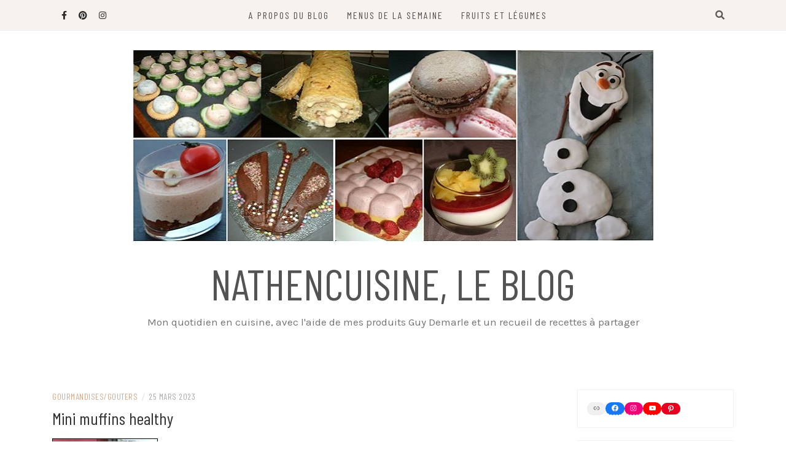

--- FILE ---
content_type: text/html; charset=UTF-8
request_url: https://nath-en-cuisine.percheron.fr/2023/03/25/mini-muffins-healthy/
body_size: 18223
content:
<!DOCTYPE html>
<html lang="fr-FR">
<head>
    <meta charset="UTF-8"/>
	<meta http-equiv="X-UA-Compatible" content="IE=edge"/>
	<meta name="viewport" content="width=device-width, initial-scale=1"/>
	<link rel="profile" href="http://gmpg.org/xfn/11" />
    <title>Mini muffins healthy &#8211; Nathencuisine, le Blog</title>
<meta name='robots' content='max-image-preview:large' />
<link rel='dns-prefetch' href='//fonts.googleapis.com' />
<link rel="alternate" type="application/rss+xml" title="Nathencuisine, le Blog &raquo; Flux" href="https://nath-en-cuisine.percheron.fr/feed/" />
<link rel="alternate" type="application/rss+xml" title="Nathencuisine, le Blog &raquo; Flux des commentaires" href="https://nath-en-cuisine.percheron.fr/comments/feed/" />
<link rel="alternate" type="application/rss+xml" title="Nathencuisine, le Blog &raquo; Mini muffins healthy Flux des commentaires" href="https://nath-en-cuisine.percheron.fr/2023/03/25/mini-muffins-healthy/feed/" />
<script type="text/javascript">
/* <![CDATA[ */
window._wpemojiSettings = {"baseUrl":"https:\/\/s.w.org\/images\/core\/emoji\/14.0.0\/72x72\/","ext":".png","svgUrl":"https:\/\/s.w.org\/images\/core\/emoji\/14.0.0\/svg\/","svgExt":".svg","source":{"concatemoji":"https:\/\/nath-en-cuisine.percheron.fr\/wp-includes\/js\/wp-emoji-release.min.js?ver=6.4.7"}};
/*! This file is auto-generated */
!function(i,n){var o,s,e;function c(e){try{var t={supportTests:e,timestamp:(new Date).valueOf()};sessionStorage.setItem(o,JSON.stringify(t))}catch(e){}}function p(e,t,n){e.clearRect(0,0,e.canvas.width,e.canvas.height),e.fillText(t,0,0);var t=new Uint32Array(e.getImageData(0,0,e.canvas.width,e.canvas.height).data),r=(e.clearRect(0,0,e.canvas.width,e.canvas.height),e.fillText(n,0,0),new Uint32Array(e.getImageData(0,0,e.canvas.width,e.canvas.height).data));return t.every(function(e,t){return e===r[t]})}function u(e,t,n){switch(t){case"flag":return n(e,"\ud83c\udff3\ufe0f\u200d\u26a7\ufe0f","\ud83c\udff3\ufe0f\u200b\u26a7\ufe0f")?!1:!n(e,"\ud83c\uddfa\ud83c\uddf3","\ud83c\uddfa\u200b\ud83c\uddf3")&&!n(e,"\ud83c\udff4\udb40\udc67\udb40\udc62\udb40\udc65\udb40\udc6e\udb40\udc67\udb40\udc7f","\ud83c\udff4\u200b\udb40\udc67\u200b\udb40\udc62\u200b\udb40\udc65\u200b\udb40\udc6e\u200b\udb40\udc67\u200b\udb40\udc7f");case"emoji":return!n(e,"\ud83e\udef1\ud83c\udffb\u200d\ud83e\udef2\ud83c\udfff","\ud83e\udef1\ud83c\udffb\u200b\ud83e\udef2\ud83c\udfff")}return!1}function f(e,t,n){var r="undefined"!=typeof WorkerGlobalScope&&self instanceof WorkerGlobalScope?new OffscreenCanvas(300,150):i.createElement("canvas"),a=r.getContext("2d",{willReadFrequently:!0}),o=(a.textBaseline="top",a.font="600 32px Arial",{});return e.forEach(function(e){o[e]=t(a,e,n)}),o}function t(e){var t=i.createElement("script");t.src=e,t.defer=!0,i.head.appendChild(t)}"undefined"!=typeof Promise&&(o="wpEmojiSettingsSupports",s=["flag","emoji"],n.supports={everything:!0,everythingExceptFlag:!0},e=new Promise(function(e){i.addEventListener("DOMContentLoaded",e,{once:!0})}),new Promise(function(t){var n=function(){try{var e=JSON.parse(sessionStorage.getItem(o));if("object"==typeof e&&"number"==typeof e.timestamp&&(new Date).valueOf()<e.timestamp+604800&&"object"==typeof e.supportTests)return e.supportTests}catch(e){}return null}();if(!n){if("undefined"!=typeof Worker&&"undefined"!=typeof OffscreenCanvas&&"undefined"!=typeof URL&&URL.createObjectURL&&"undefined"!=typeof Blob)try{var e="postMessage("+f.toString()+"("+[JSON.stringify(s),u.toString(),p.toString()].join(",")+"));",r=new Blob([e],{type:"text/javascript"}),a=new Worker(URL.createObjectURL(r),{name:"wpTestEmojiSupports"});return void(a.onmessage=function(e){c(n=e.data),a.terminate(),t(n)})}catch(e){}c(n=f(s,u,p))}t(n)}).then(function(e){for(var t in e)n.supports[t]=e[t],n.supports.everything=n.supports.everything&&n.supports[t],"flag"!==t&&(n.supports.everythingExceptFlag=n.supports.everythingExceptFlag&&n.supports[t]);n.supports.everythingExceptFlag=n.supports.everythingExceptFlag&&!n.supports.flag,n.DOMReady=!1,n.readyCallback=function(){n.DOMReady=!0}}).then(function(){return e}).then(function(){var e;n.supports.everything||(n.readyCallback(),(e=n.source||{}).concatemoji?t(e.concatemoji):e.wpemoji&&e.twemoji&&(t(e.twemoji),t(e.wpemoji)))}))}((window,document),window._wpemojiSettings);
/* ]]> */
</script>
<style id='wp-emoji-styles-inline-css' type='text/css'>

	img.wp-smiley, img.emoji {
		display: inline !important;
		border: none !important;
		box-shadow: none !important;
		height: 1em !important;
		width: 1em !important;
		margin: 0 0.07em !important;
		vertical-align: -0.1em !important;
		background: none !important;
		padding: 0 !important;
	}
</style>
<link rel='stylesheet' id='wp-block-library-css' href='https://nath-en-cuisine.percheron.fr/wp-includes/css/dist/block-library/style.min.css?ver=6.4.7' type='text/css' media='all' />
<style id='classic-theme-styles-inline-css' type='text/css'>
/*! This file is auto-generated */
.wp-block-button__link{color:#fff;background-color:#32373c;border-radius:9999px;box-shadow:none;text-decoration:none;padding:calc(.667em + 2px) calc(1.333em + 2px);font-size:1.125em}.wp-block-file__button{background:#32373c;color:#fff;text-decoration:none}
</style>
<style id='global-styles-inline-css' type='text/css'>
body{--wp--preset--color--black: #000000;--wp--preset--color--cyan-bluish-gray: #abb8c3;--wp--preset--color--white: #ffffff;--wp--preset--color--pale-pink: #f78da7;--wp--preset--color--vivid-red: #cf2e2e;--wp--preset--color--luminous-vivid-orange: #ff6900;--wp--preset--color--luminous-vivid-amber: #fcb900;--wp--preset--color--light-green-cyan: #7bdcb5;--wp--preset--color--vivid-green-cyan: #00d084;--wp--preset--color--pale-cyan-blue: #8ed1fc;--wp--preset--color--vivid-cyan-blue: #0693e3;--wp--preset--color--vivid-purple: #9b51e0;--wp--preset--gradient--vivid-cyan-blue-to-vivid-purple: linear-gradient(135deg,rgba(6,147,227,1) 0%,rgb(155,81,224) 100%);--wp--preset--gradient--light-green-cyan-to-vivid-green-cyan: linear-gradient(135deg,rgb(122,220,180) 0%,rgb(0,208,130) 100%);--wp--preset--gradient--luminous-vivid-amber-to-luminous-vivid-orange: linear-gradient(135deg,rgba(252,185,0,1) 0%,rgba(255,105,0,1) 100%);--wp--preset--gradient--luminous-vivid-orange-to-vivid-red: linear-gradient(135deg,rgba(255,105,0,1) 0%,rgb(207,46,46) 100%);--wp--preset--gradient--very-light-gray-to-cyan-bluish-gray: linear-gradient(135deg,rgb(238,238,238) 0%,rgb(169,184,195) 100%);--wp--preset--gradient--cool-to-warm-spectrum: linear-gradient(135deg,rgb(74,234,220) 0%,rgb(151,120,209) 20%,rgb(207,42,186) 40%,rgb(238,44,130) 60%,rgb(251,105,98) 80%,rgb(254,248,76) 100%);--wp--preset--gradient--blush-light-purple: linear-gradient(135deg,rgb(255,206,236) 0%,rgb(152,150,240) 100%);--wp--preset--gradient--blush-bordeaux: linear-gradient(135deg,rgb(254,205,165) 0%,rgb(254,45,45) 50%,rgb(107,0,62) 100%);--wp--preset--gradient--luminous-dusk: linear-gradient(135deg,rgb(255,203,112) 0%,rgb(199,81,192) 50%,rgb(65,88,208) 100%);--wp--preset--gradient--pale-ocean: linear-gradient(135deg,rgb(255,245,203) 0%,rgb(182,227,212) 50%,rgb(51,167,181) 100%);--wp--preset--gradient--electric-grass: linear-gradient(135deg,rgb(202,248,128) 0%,rgb(113,206,126) 100%);--wp--preset--gradient--midnight: linear-gradient(135deg,rgb(2,3,129) 0%,rgb(40,116,252) 100%);--wp--preset--font-size--small: 13px;--wp--preset--font-size--medium: 20px;--wp--preset--font-size--large: 36px;--wp--preset--font-size--x-large: 42px;--wp--preset--spacing--20: 0.44rem;--wp--preset--spacing--30: 0.67rem;--wp--preset--spacing--40: 1rem;--wp--preset--spacing--50: 1.5rem;--wp--preset--spacing--60: 2.25rem;--wp--preset--spacing--70: 3.38rem;--wp--preset--spacing--80: 5.06rem;--wp--preset--shadow--natural: 6px 6px 9px rgba(0, 0, 0, 0.2);--wp--preset--shadow--deep: 12px 12px 50px rgba(0, 0, 0, 0.4);--wp--preset--shadow--sharp: 6px 6px 0px rgba(0, 0, 0, 0.2);--wp--preset--shadow--outlined: 6px 6px 0px -3px rgba(255, 255, 255, 1), 6px 6px rgba(0, 0, 0, 1);--wp--preset--shadow--crisp: 6px 6px 0px rgba(0, 0, 0, 1);}:where(.is-layout-flex){gap: 0.5em;}:where(.is-layout-grid){gap: 0.5em;}body .is-layout-flow > .alignleft{float: left;margin-inline-start: 0;margin-inline-end: 2em;}body .is-layout-flow > .alignright{float: right;margin-inline-start: 2em;margin-inline-end: 0;}body .is-layout-flow > .aligncenter{margin-left: auto !important;margin-right: auto !important;}body .is-layout-constrained > .alignleft{float: left;margin-inline-start: 0;margin-inline-end: 2em;}body .is-layout-constrained > .alignright{float: right;margin-inline-start: 2em;margin-inline-end: 0;}body .is-layout-constrained > .aligncenter{margin-left: auto !important;margin-right: auto !important;}body .is-layout-constrained > :where(:not(.alignleft):not(.alignright):not(.alignfull)){max-width: var(--wp--style--global--content-size);margin-left: auto !important;margin-right: auto !important;}body .is-layout-constrained > .alignwide{max-width: var(--wp--style--global--wide-size);}body .is-layout-flex{display: flex;}body .is-layout-flex{flex-wrap: wrap;align-items: center;}body .is-layout-flex > *{margin: 0;}body .is-layout-grid{display: grid;}body .is-layout-grid > *{margin: 0;}:where(.wp-block-columns.is-layout-flex){gap: 2em;}:where(.wp-block-columns.is-layout-grid){gap: 2em;}:where(.wp-block-post-template.is-layout-flex){gap: 1.25em;}:where(.wp-block-post-template.is-layout-grid){gap: 1.25em;}.has-black-color{color: var(--wp--preset--color--black) !important;}.has-cyan-bluish-gray-color{color: var(--wp--preset--color--cyan-bluish-gray) !important;}.has-white-color{color: var(--wp--preset--color--white) !important;}.has-pale-pink-color{color: var(--wp--preset--color--pale-pink) !important;}.has-vivid-red-color{color: var(--wp--preset--color--vivid-red) !important;}.has-luminous-vivid-orange-color{color: var(--wp--preset--color--luminous-vivid-orange) !important;}.has-luminous-vivid-amber-color{color: var(--wp--preset--color--luminous-vivid-amber) !important;}.has-light-green-cyan-color{color: var(--wp--preset--color--light-green-cyan) !important;}.has-vivid-green-cyan-color{color: var(--wp--preset--color--vivid-green-cyan) !important;}.has-pale-cyan-blue-color{color: var(--wp--preset--color--pale-cyan-blue) !important;}.has-vivid-cyan-blue-color{color: var(--wp--preset--color--vivid-cyan-blue) !important;}.has-vivid-purple-color{color: var(--wp--preset--color--vivid-purple) !important;}.has-black-background-color{background-color: var(--wp--preset--color--black) !important;}.has-cyan-bluish-gray-background-color{background-color: var(--wp--preset--color--cyan-bluish-gray) !important;}.has-white-background-color{background-color: var(--wp--preset--color--white) !important;}.has-pale-pink-background-color{background-color: var(--wp--preset--color--pale-pink) !important;}.has-vivid-red-background-color{background-color: var(--wp--preset--color--vivid-red) !important;}.has-luminous-vivid-orange-background-color{background-color: var(--wp--preset--color--luminous-vivid-orange) !important;}.has-luminous-vivid-amber-background-color{background-color: var(--wp--preset--color--luminous-vivid-amber) !important;}.has-light-green-cyan-background-color{background-color: var(--wp--preset--color--light-green-cyan) !important;}.has-vivid-green-cyan-background-color{background-color: var(--wp--preset--color--vivid-green-cyan) !important;}.has-pale-cyan-blue-background-color{background-color: var(--wp--preset--color--pale-cyan-blue) !important;}.has-vivid-cyan-blue-background-color{background-color: var(--wp--preset--color--vivid-cyan-blue) !important;}.has-vivid-purple-background-color{background-color: var(--wp--preset--color--vivid-purple) !important;}.has-black-border-color{border-color: var(--wp--preset--color--black) !important;}.has-cyan-bluish-gray-border-color{border-color: var(--wp--preset--color--cyan-bluish-gray) !important;}.has-white-border-color{border-color: var(--wp--preset--color--white) !important;}.has-pale-pink-border-color{border-color: var(--wp--preset--color--pale-pink) !important;}.has-vivid-red-border-color{border-color: var(--wp--preset--color--vivid-red) !important;}.has-luminous-vivid-orange-border-color{border-color: var(--wp--preset--color--luminous-vivid-orange) !important;}.has-luminous-vivid-amber-border-color{border-color: var(--wp--preset--color--luminous-vivid-amber) !important;}.has-light-green-cyan-border-color{border-color: var(--wp--preset--color--light-green-cyan) !important;}.has-vivid-green-cyan-border-color{border-color: var(--wp--preset--color--vivid-green-cyan) !important;}.has-pale-cyan-blue-border-color{border-color: var(--wp--preset--color--pale-cyan-blue) !important;}.has-vivid-cyan-blue-border-color{border-color: var(--wp--preset--color--vivid-cyan-blue) !important;}.has-vivid-purple-border-color{border-color: var(--wp--preset--color--vivid-purple) !important;}.has-vivid-cyan-blue-to-vivid-purple-gradient-background{background: var(--wp--preset--gradient--vivid-cyan-blue-to-vivid-purple) !important;}.has-light-green-cyan-to-vivid-green-cyan-gradient-background{background: var(--wp--preset--gradient--light-green-cyan-to-vivid-green-cyan) !important;}.has-luminous-vivid-amber-to-luminous-vivid-orange-gradient-background{background: var(--wp--preset--gradient--luminous-vivid-amber-to-luminous-vivid-orange) !important;}.has-luminous-vivid-orange-to-vivid-red-gradient-background{background: var(--wp--preset--gradient--luminous-vivid-orange-to-vivid-red) !important;}.has-very-light-gray-to-cyan-bluish-gray-gradient-background{background: var(--wp--preset--gradient--very-light-gray-to-cyan-bluish-gray) !important;}.has-cool-to-warm-spectrum-gradient-background{background: var(--wp--preset--gradient--cool-to-warm-spectrum) !important;}.has-blush-light-purple-gradient-background{background: var(--wp--preset--gradient--blush-light-purple) !important;}.has-blush-bordeaux-gradient-background{background: var(--wp--preset--gradient--blush-bordeaux) !important;}.has-luminous-dusk-gradient-background{background: var(--wp--preset--gradient--luminous-dusk) !important;}.has-pale-ocean-gradient-background{background: var(--wp--preset--gradient--pale-ocean) !important;}.has-electric-grass-gradient-background{background: var(--wp--preset--gradient--electric-grass) !important;}.has-midnight-gradient-background{background: var(--wp--preset--gradient--midnight) !important;}.has-small-font-size{font-size: var(--wp--preset--font-size--small) !important;}.has-medium-font-size{font-size: var(--wp--preset--font-size--medium) !important;}.has-large-font-size{font-size: var(--wp--preset--font-size--large) !important;}.has-x-large-font-size{font-size: var(--wp--preset--font-size--x-large) !important;}
.wp-block-navigation a:where(:not(.wp-element-button)){color: inherit;}
:where(.wp-block-post-template.is-layout-flex){gap: 1.25em;}:where(.wp-block-post-template.is-layout-grid){gap: 1.25em;}
:where(.wp-block-columns.is-layout-flex){gap: 2em;}:where(.wp-block-columns.is-layout-grid){gap: 2em;}
.wp-block-pullquote{font-size: 1.5em;line-height: 1.6;}
</style>
<link rel='stylesheet' id='SFSImainCss-css' href='https://nath-en-cuisine.percheron.fr/wp-content/plugins/ultimate-social-media-icons/css/sfsi-style.css?ver=2.8.8' type='text/css' media='all' />
<link rel='stylesheet' id='bootstrap-css' href='https://nath-en-cuisine.percheron.fr/wp-content/themes/patricia-lite/libs/bootstrap/css/bootstrap.min.css?ver=4.4.1' type='text/css' media='all' />
<link rel='stylesheet' id='font-awesome-css' href='https://nath-en-cuisine.percheron.fr/wp-content/themes/patricia-lite/libs/font-awesome/css/all.min.css?ver=5.15.1' type='text/css' media='all' />
<link rel='stylesheet' id='chosen-css' href='https://nath-en-cuisine.percheron.fr/wp-content/themes/patricia-lite/libs/chosen/chosen.min.css?ver=1.6.2' type='text/css' media='all' />
<link rel='stylesheet' id='owl-carousel-css' href='https://nath-en-cuisine.percheron.fr/wp-content/themes/patricia-lite/libs/owl/owl.carousel.min.css?ver=2.3.4' type='text/css' media='all' />
<link rel='stylesheet' id='patricia-style-css' href='https://nath-en-cuisine.percheron.fr/wp-content/themes/patricia-lite/style.css?ver=1.2.3' type='text/css' media='all' />
<link rel='stylesheet' id='patricia-googlefonts-css' href='//fonts.googleapis.com/css?family=Barlow+Condensed%3A400%2C700%7CKarla%3A400%2C700&#038;subset=latin%2Clatin-ext' type='text/css' media='all' />
<script type="text/javascript" src="https://nath-en-cuisine.percheron.fr/wp-includes/js/jquery/jquery.min.js?ver=3.7.1" id="jquery-core-js"></script>
<script type="text/javascript" src="https://nath-en-cuisine.percheron.fr/wp-includes/js/jquery/jquery-migrate.min.js?ver=3.4.1" id="jquery-migrate-js"></script>
<link rel="https://api.w.org/" href="https://nath-en-cuisine.percheron.fr/wp-json/" /><link rel="alternate" type="application/json" href="https://nath-en-cuisine.percheron.fr/wp-json/wp/v2/posts/2532" /><link rel="EditURI" type="application/rsd+xml" title="RSD" href="https://nath-en-cuisine.percheron.fr/xmlrpc.php?rsd" />
<meta name="generator" content="WordPress 6.4.7" />
<link rel="canonical" href="https://nath-en-cuisine.percheron.fr/2023/03/25/mini-muffins-healthy/" />
<link rel='shortlink' href='https://nath-en-cuisine.percheron.fr/?p=2532' />
<link rel="alternate" type="application/json+oembed" href="https://nath-en-cuisine.percheron.fr/wp-json/oembed/1.0/embed?url=https%3A%2F%2Fnath-en-cuisine.percheron.fr%2F2023%2F03%2F25%2Fmini-muffins-healthy%2F" />
<link rel="alternate" type="text/xml+oembed" href="https://nath-en-cuisine.percheron.fr/wp-json/oembed/1.0/embed?url=https%3A%2F%2Fnath-en-cuisine.percheron.fr%2F2023%2F03%2F25%2Fmini-muffins-healthy%2F&#038;format=xml" />
        <style type="text/css" id="pf-main-css">
            
				@media screen {
					.printfriendly {
						z-index: 1000; position: relative
					}
					.printfriendly a, .printfriendly a:link, .printfriendly a:visited, .printfriendly a:hover, .printfriendly a:active {
						font-weight: 600;
						cursor: pointer;
						text-decoration: none;
						border: none;
						-webkit-box-shadow: none;
						-moz-box-shadow: none;
						box-shadow: none;
						outline:none;
						font-size: 14px !important;
						color: #3AAA11 !important;
					}
					.printfriendly.pf-alignleft {
						float: left;
					}
					.printfriendly.pf-alignright {
						float: right;
					}
					.printfriendly.pf-aligncenter {
						justify-content: center;
						display: flex; align-items: center;
					}
				}
				
				.pf-button-img {
					border: none;
					-webkit-box-shadow: none; 
					-moz-box-shadow: none; 
					box-shadow: none; 
					padding: 0; 
					margin: 0;
					display: inline; 
					vertical-align: middle;
				}
			  
				img.pf-button-img + .pf-button-text {
					margin-left: 6px;
				}

				@media print {
					.printfriendly {
						display: none;
					}
				}
				        </style>

            
        <style type="text/css" id="pf-excerpt-styles">
          .pf-button.pf-button-excerpt {
              display: none;
           }
        </style>

            <meta property="og:image:secure_url" content="https://nath-en-cuisine.percheron.fr/wp-content/uploads/2023/03/20230322_162358_thumb.jpg" data-id="sfsi"><meta property="twitter:card" content="summary_large_image" data-id="sfsi"><meta property="twitter:image" content="https://nath-en-cuisine.percheron.fr/wp-content/uploads/2023/03/20230322_162358_thumb.jpg" data-id="sfsi"><meta property="og:image:type" content="" data-id="sfsi" /><meta property="og:image:width" content="172" data-id="sfsi" /><meta property="og:image:height" content="228" data-id="sfsi" /><meta property="og:url" content="https://nath-en-cuisine.percheron.fr/2023/03/25/mini-muffins-healthy/" data-id="sfsi" /><meta property="og:description" content="

Envie d’un goûter sans culpabilité mais quand même en vous faisant plaisir et en satisfaisant votre gourmandise ? 

C’est pour ça que j’ai “créer” cette recette ! Partie d’une recette classique j’ai commencé par changé 1 puis 2 puis par réinventer complètement la rcette avec des ingrédients Indice Glycémique bas qui caleront votre fringale et ne génèreront pas de pic de glycémie. La purée d’oléagineux remplacent le beurre. Elle contient de la matière grasse, certes mais du “bon gras” ! Les oléagineux ont de nombreux bienfaits nutritionnels (contient minéraux, protéines végétales, et fibres), sont très digestes et sans sucres ajoutés.

Coté farine, optez pour une farine IGBas également, à savoir orge, pois chiche (en version sans gluten) ou farine la moins raffinée possible (le TXXX le plus élevé). La farine complète ou intégrale absorbera plus d’humidité, il faudra donc ajouter du yaourt ou compléter avec un peu d’huile d’olive. Si vous optez pour de l’orge ou pois chiche, elle est assez fluide donc la recette est adaptée. 

&nbsp;&nbsp;&nbsp;
Ingrédients pour 10 mini muffins :

 	50g de purée d’amande
 	25g de poudre d’amande
 	2 oeufs
 	10g de sirop d’agave
 	60g de yaourt de brebis ou de skyr
 	75g de farine d’orge mondé
 	3g de levure chimique (ou de bicarbonate de soude)
 	60g de myrtilles surgelées
 	20g de myrtilles confites gourmandises “coeur de myrtilles”
 	ou 60g de pépites de chocolat selon la version que vous choisissez

Matériel :

(Cliquez sur le lien pour le découvrir et/ou le commander en inscrivant mon nom, Nathalie Percheron,&nbsp; comme conseillère, ou contactez moi : nathencuisine@percheron.fr)



Coeur de myrtilles


Ohra - 20 mini muffins




Plaque Alu perforée

poche à douille




Préparation :

Préchauffez votre four à 180°C (th. 6) et placez votre moule Mini-Muffins OHRA® sur la plaque en aluminium perforée.

Dans un cul-de-poule, mélangez la purée, la poudre d’amande et le sirop d’agave.

Ajoutez les œufs puis le yaourt.

Incorporez la farine et la levure tamisées.

Ajoutez les myrtilles surgelées (ou les pépites de chocolat). Versez l’appareil dans la poche à douilles sans douille et garnissez-en les empreintes aux 3/4.

Répartissez les myrtilles confites Gourmandises par-dessus et faites cuire 20 minutes à 170°C (th. 6) sans chaleur tournante.

Laissez refroidir avec de démouler (pour ne pas vous bruler) et dégustez froid.

Bon appétit !







" data-id="sfsi" /><meta property="og:title" content="Mini muffins healthy" data-id="sfsi" /><link rel="pingback" href="https://nath-en-cuisine.percheron.fr/xmlrpc.php"><link rel="icon" href="https://nath-en-cuisine.percheron.fr/wp-content/uploads/2022/01/cropped-Photo-de-profil-Page-2-32x32.jpg" sizes="32x32" />
<link rel="icon" href="https://nath-en-cuisine.percheron.fr/wp-content/uploads/2022/01/cropped-Photo-de-profil-Page-2-192x192.jpg" sizes="192x192" />
<link rel="apple-touch-icon" href="https://nath-en-cuisine.percheron.fr/wp-content/uploads/2022/01/cropped-Photo-de-profil-Page-2-180x180.jpg" />
<meta name="msapplication-TileImage" content="https://nath-en-cuisine.percheron.fr/wp-content/uploads/2022/01/cropped-Photo-de-profil-Page-2-270x270.jpg" />
</head>

<body class="post-template-default single single-post postid-2532 single-format-standard wp-custom-logo sfsi_actvite_theme_thin">
	    <div id="page-wrapper">
		<a class="skip-link screen-reader-text" href="#content">Skip to content</a>

		
	<div class="topbar">
		<div class="container">
		  
						  <div class="d-none d-sm-block">
			    <div class="social header-left">
  <ul>
	<li><a href="https://www.facebook.com/NathaliePercheron.ConseillereGuyDemarle.Gironde33" target="_blank"><i class="fab fa-facebook-f" aria-hidden="true"></i></a></li>	<li>	<li>	<li><a href="https://pin.it/2JLgLKJ" target="_blank"><i class="fab fa-pinterest" aria-hidden="true"></i></a></li>	<li><a href="https://www.instagram.com/nathencuisine_guydemarle_33/" target="_blank"><i class="fab fa-instagram" aria-hidden="true"></i></a></li>	<li><a href="https://www.youtube.com/channel/UCQFsUyGwYoKae20sx6h9sUQ" target="_blank"><i class="fab fa-youtube-play" aria-hidden="true"></i></a></li>  </ul>
</div><!-- social-icon -->
			  </div>
						  
			<div class="d-none d-sm-block col-md-1 col-sm-1 float-right">
				  <div class="header-search-wrapper">
	<button class="toggle-search pull-right menu-toggle" aria-controls="main-navigation" aria-expanded="false">
		<span class="fa fa-search"></span>
		<span class="fa fa-times"></span>
	</button>
  </div>
  <div class="patricia-header-search">
	<div class="patricia-header-search-wrap search-top-bar">
		
<form role="search" method="get" class="search-form" action="https://nath-en-cuisine.percheron.fr/">
  <div class="input-group stylish-input-group">
	<label class="label-search">
		<span class="screen-reader-text">Search for:</span>
		<input class="form-control search-field" type="text" placeholder="Search and hit enter..." value="" name="s" />
	</label>
	
	<span class="input-group-prepend">
		<button type="submit" class="search-button" value="Search"><i class="fa fa-search"></i></button>
	</span>
	<span class="input-group-append">
		<button class="patricia-search-close"><i class="fa fa-times"></i></button>
	</span>
	
  </div>
</form>	</div>
  </div>

			</div>
			  
			<div class="col-md-9">
				<nav id="nav-wrapper" class="main-navigation" aria-label="Main Menu">
					
										  <button class="nav-toggle" data-toggle-target=".main-menu-modal" data-toggle-body-class="showing-main-menu-modal" aria-expanded="false" data-set-focus=".close-main-nav-toggle">
						<div class="bars">
							<div class="bar"></div>
							<div class="bar"></div>
							<div class="bar"></div>
						</div>
						<span class="dashicons" aria-hidden="true"></span>
					  </button><!-- /nav-toggle -->
					
					
					<div class="primary-menu-list main-menu-modal cover-modal" data-modal-target-string=".main-menu-modal">
						<button class="close close-main-nav-toggle" data-toggle-target=".main-menu-modal" data-toggle-body-class="showing-main-menu-modal" aria-expanded="false" data-set-focus=".main-menu-modal"></button>

						<div class="mobile-menu" aria-label="Mobile">
							<ul id="menu-menu" class="primary-menu vtmenu nav-menu"><li id="menu-item-2009" class="menu-item menu-item-type-post_type menu-item-object-page menu-item-2009"><a href="https://nath-en-cuisine.percheron.fr/about/">A propos du blog</a></li>
<li id="menu-item-2008" class="menu-item menu-item-type-post_type menu-item-object-page menu-item-2008"><a href="https://nath-en-cuisine.percheron.fr/menus-de-la-semaine/">Menus de la semaine</a></li>
<li id="menu-item-2942" class="menu-item menu-item-type-post_type menu-item-object-page menu-item-2942"><a href="https://nath-en-cuisine.percheron.fr/fruits-et-legumes/">Fruits et Légumes</a></li>
</ul>						</div>
					</div>
					
				</nav><!-- #navigation -->
			</div>
			
						  <div class="d-block d-sm-none">
			    <div class="social header-left">
  <ul>
	<li><a href="https://www.facebook.com/NathaliePercheron.ConseillereGuyDemarle.Gironde33" target="_blank"><i class="fab fa-facebook-f" aria-hidden="true"></i></a></li>	<li>	<li>	<li><a href="https://pin.it/2JLgLKJ" target="_blank"><i class="fab fa-pinterest" aria-hidden="true"></i></a></li>	<li><a href="https://www.instagram.com/nathencuisine_guydemarle_33/" target="_blank"><i class="fab fa-instagram" aria-hidden="true"></i></a></li>	<li><a href="https://www.youtube.com/channel/UCQFsUyGwYoKae20sx6h9sUQ" target="_blank"><i class="fab fa-youtube-play" aria-hidden="true"></i></a></li>  </ul>
</div><!-- social-icon -->
			  </div>
						  
			<div class="d-block d-sm-none col-md-1 float-right">
				  <div class="header-search-wrapper">
	<button class="toggle-search pull-right menu-toggle" aria-controls="main-navigation" aria-expanded="false">
		<span class="fa fa-search"></span>
		<span class="fa fa-times"></span>
	</button>
  </div>
  <div class="patricia-header-search">
	<div class="patricia-header-search-wrap search-top-bar">
		
<form role="search" method="get" class="search-form" action="https://nath-en-cuisine.percheron.fr/">
  <div class="input-group stylish-input-group">
	<label class="label-search">
		<span class="screen-reader-text">Search for:</span>
		<input class="form-control search-field" type="text" placeholder="Search and hit enter..." value="" name="s" />
	</label>
	
	<span class="input-group-prepend">
		<button type="submit" class="search-button" value="Search"><i class="fa fa-search"></i></button>
	</span>
	<span class="input-group-append">
		<button class="patricia-search-close"><i class="fa fa-times"></i></button>
	</span>
	
  </div>
</form>	</div>
  </div>

			</div>
			  
		</div><!-- container -->
	</div><!-- topbar -->


	<header id="masthead" class="site-header" >
		<div class="container">
			<div class="site-branding">
	
			  <a href="https://nath-en-cuisine.percheron.fr/" class="custom-logo-link" rel="home"><img width="851" height="315" src="https://nath-en-cuisine.percheron.fr/wp-content/uploads/2022/01/cropped-12107920_646393845503395_7129970220377097989_n-4.jpg" class="custom-logo" alt="Nathencuisine, le Blog" decoding="async" fetchpriority="high" srcset="https://nath-en-cuisine.percheron.fr/wp-content/uploads/2022/01/cropped-12107920_646393845503395_7129970220377097989_n-4.jpg 851w, https://nath-en-cuisine.percheron.fr/wp-content/uploads/2022/01/cropped-12107920_646393845503395_7129970220377097989_n-4-300x111.jpg 300w, https://nath-en-cuisine.percheron.fr/wp-content/uploads/2022/01/cropped-12107920_646393845503395_7129970220377097989_n-4-768x284.jpg 768w" sizes="(max-width: 851px) 100vw, 851px" /></a>					<p class="site-title">
						<a href="https://nath-en-cuisine.percheron.fr/" rel="home">Nathencuisine, le Blog</a>
					</p>
									<h2 class="site-description">Mon quotidien en cuisine, avec l&#039;aide de mes produits Guy Demarle et un recueil de recettes à partager</h2>
										
			</div><!-- .site-branding -->
				
		</div><!-- container -->
			
					
	</header><!-- #masthead -->

			
		<div id="content" class="container">
		  <div class="row">
<div id="primary" class="col-md-9 col-sm-9 content-area">
	
			
		<article id="post-2532" class="post-2532 post type-post status-publish format-standard has-post-thumbnail hentry category-gourmandises-gouters tag-chocolat tag-ig-bas tag-muffins tag-ohra">

			<div class="post-inner">
								
				<div class="entry-content">

					<div class="post-meta">
	<div class="post-meta-container">
		<span class="patricia-categories"><a href="https://nath-en-cuisine.percheron.fr/category/gourmandises-gouters/">Gourmandises/Gouters</a></span>
		<span class="separator">/</span>
		<span class="posted-on"><time class="entry-date published updated" datetime="25 mars 2023">25 mars 2023</time></span>	</div>
</div>						
					<h1 class="post-title">Mini muffins healthy</h1>
						
											<div class="patricia-thumbnail">
							<img width="172" height="228" src="https://nath-en-cuisine.percheron.fr/wp-content/uploads/2023/03/20230322_162358_thumb.jpg" class="attachment-patricia_lite_blog_post size-patricia_lite_blog_post wp-post-image" alt="" decoding="async" />						</div>
					
					<div class="entry-summary">
						<div class="pf-content"><p><a href="http://nath-en-cuisine.percheron.fr/wp-content/uploads/2023/03/20230322_162358.jpg" target="_blank" rel="noopener"><img decoding="async" title="20230322_162358" style="border-left-width: 0px; border-right-width: 0px; background-image: none; border-bottom-width: 0px; float: left; padding-top: 0px; padding-left: 0px; margin: 0px 36px 0px 0px; display: inline; padding-right: 0px; border-top-width: 0px" border="0" alt="20230322_162358" src="http://nath-en-cuisine.percheron.fr/wp-content/uploads/2023/03/20230322_162358_thumb.jpg" width="172" align="left" height="228"></a><a href="http://nath-en-cuisine.percheron.fr/wp-content/uploads/2023/03/20230322_162417.jpg" target="_blank" rel="noopener"><img decoding="async" title="20230322_162417" style="border-left-width: 0px; border-right-width: 0px; background-image: none; border-bottom-width: 0px; float: left; padding-top: 0px; padding-left: 0px; margin: 0px 10px 0px 0px; display: inline; padding-right: 0px; border-top-width: 0px" border="0" alt="20230322_162417" src="http://nath-en-cuisine.percheron.fr/wp-content/uploads/2023/03/20230322_162417_thumb.jpg" width="172" align="left" height="228"></a></p>
<p><em><font color="#c0504d" size="3">Envie d’un goûter sans culpabilité mais quand même en vous faisant plaisir et en satisfaisant votre gourmandise ? </font></em></p>
<p><em><font color="#c0504d" size="3">C’est pour ça que j’ai “créer” cette recette ! Partie d’une recette classique j’ai commencé par changé 1 puis 2 puis par réinventer complètement la rcette avec des ingrédients Indice Glycémique bas qui caleront votre fringale et ne génèreront pas de pic de glycémie. La purée d’oléagineux remplacent le beurre. Elle contient de la matière grasse, certes mais du “bon gras” ! Les oléagineux ont de nombreux bienfaits nutritionnels (contient minéraux, protéines végétales, et fibres), sont très digestes et sans sucres ajoutés.</font></em></p>
<p><em><font color="#c0504d">Coté farine, optez pour une farine IGBas également, à savoir orge, pois chiche (en version sans gluten) ou farine la moins raffinée possible (le TXXX le plus élevé). La farine complète ou intégrale absorbera plus d’humidité, il faudra donc ajouter du yaourt ou compléter avec un peu d’huile d’olive. Si vous optez pour de l’orge ou pois chiche, elle est assez fluide donc la recette est adaptée. </font></em></p>
<p>&nbsp;&nbsp;&nbsp;<br />
<u>Ingrédients pour 10 mini muffins :</u></p>
<ul>
<li>50g de purée d’amande</li>
<li>25g de poudre d’amande</li>
<li>2 oeufs</li>
<li>10g de sirop d’agave</li>
<li>60g de yaourt de brebis ou de skyr</li>
<li>75g de farine d’orge mondé</li>
<li>3g de levure chimique (ou de bicarbonate de soude)</li>
<li>60g de myrtilles surgelées</li>
<li>20g de myrtilles confites gourmandises “coeur de myrtilles”</li>
<li>ou 60g de pépites de chocolat selon la version que vous choisissez</li>
</ul>
<p><u>Matériel :</u></p>
<p><em>(Cliquez sur le lien pour le découvrir et/ou le commander en inscrivant mon nom, Nathalie Percheron,&nbsp; comme conseillère, ou contactez moi : <a href="mailto:nathencuisine@percheron.fr)">nathencuisine@percheron.fr)</a></em></p>
<table cellspacing="0" cellpadding="0" width="400" border="1">
<tbody>
<tr>
<td valign="top" width="200"><a href="https://boutique.guydemarle.com/epicerie/3498-coeurs-de-myrtille-extra-200gr.html" target="_blank" rel="noopener">Coeur de myrtilles</a></p>
<p><img loading="lazy" decoding="async" src="https://boutique.guydemarle.com/9739-thickbox_default/coeurs-de-myrtille-extra-200gr.jpg" width="169" height="169"></td>
<td valign="top" width="200"><a href="https://boutique.guydemarle.com/moules-ohra/4149-moule-mini-muffins.html" target="_blank" rel="noopener">Ohra &#8211; 20 mini muffins</a></p>
<p><img loading="lazy" decoding="async" src="https://boutique.guydemarle.com/11027-thickbox_default/moule-mini-muffins.jpg" width="159" height="159"></td>
</tr>
<tr>
<td valign="top" width="200"><a href="http://nath-en-cuisine.percheron.fr/wp-content/uploads/2023/03/image-1.png" target="_blank" rel="noopener"></a><a href="https://boutique.guydemarle.com/plaques-patisserie-et-cuisson/665-plaque-aluminium-perforee-40-x-30-cm-guy-demarle.html" target="_blank" rel="noopener">Plaque Alu perforée</a><br />
<img loading="lazy" decoding="async" title="image" style="border-left-width: 0px; border-right-width: 0px; background-image: none; border-bottom-width: 0px; float: none; padding-top: 0px; padding-left: 0px; margin: 0px auto; display: block; padding-right: 0px; border-top-width: 0px" border="0" alt="image" src="http://nath-en-cuisine.percheron.fr/wp-content/uploads/2023/03/image_thumb-1.png" width="223" height="140"></td>
<td valign="top" width="200"><a href="https://boutique.guydemarle.com/ustensiles-de-cuisine/647-poche-a-douilles-guy-demarle.html" target="_blank" rel="noopener">poche à douille</a><br />
<img loading="lazy" decoding="async" src="https://boutique.guydemarle.com/2174-thickbox_default/poche-a-douilles-guy-demarle.jpg" width="150" height="150"></td>
</tr>
</tbody>
</table>
<p><u>Préparation :</u></p>
<p>Préchauffez votre four à 180°C (th. 6) et placez votre moule Mini-Muffins OHRA® sur la plaque en aluminium perforée.</p>
<p>Dans un cul-de-poule, mélangez la purée, la poudre d’amande et le sirop d’agave.</p>
<p>Ajoutez les œufs puis le yaourt.</p>
<p>Incorporez la farine et la levure tamisées.</p>
<p>Ajoutez les myrtilles surgelées (ou les pépites de chocolat). Versez l’appareil dans la poche à douilles sans douille et garnissez-en les empreintes aux 3/4.</p>
<p>Répartissez les myrtilles confites Gourmandises par-dessus et faites cuire 20 minutes à 170°C (th. 6) sans chaleur tournante.</p>
<p>Laissez refroidir avec de démouler (pour ne pas vous bruler) et dégustez froid.</p>
<p>Bon appétit !</p>
<p><a href="http://nath-en-cuisine.percheron.fr/wp-content/uploads/2023/03/20230322_154542.jpg" target="_blank" rel="noopener"><img loading="lazy" decoding="async" title="20230322_154542" style="border-left-width: 0px; border-right-width: 0px; background-image: none; border-bottom-width: 0px; float: left; padding-top: 0px; padding-left: 0px; margin: 0px 2px 0px 0px; display: inline; padding-right: 0px; border-top-width: 0px" border="0" alt="20230322_154542" src="http://nath-en-cuisine.percheron.fr/wp-content/uploads/2023/03/20230322_154542_thumb.jpg" width="170" align="left" height="226"></a></p>
<p><a href="http://nath-en-cuisine.percheron.fr/wp-content/uploads/2023/03/20230322_155225.jpg" target="_blank" rel="noopener"><img loading="lazy" decoding="async" title="20230322_155225" style="border-left-width: 0px; border-right-width: 0px; background-image: none; border-bottom-width: 0px; float: left; padding-top: 0px; padding-left: 0px; margin: 0px 2px 0px 0px; display: inline; padding-right: 0px; border-top-width: 0px" border="0" alt="20230322_155225" src="http://nath-en-cuisine.percheron.fr/wp-content/uploads/2023/03/20230322_155225_thumb.jpg" width="169" align="left" height="226"></a></p>
<p><a href="http://nath-en-cuisine.percheron.fr/wp-content/uploads/2023/03/20230322_162059.jpg" target="_blank" rel="noopener"><img loading="lazy" decoding="async" title="20230322_162059" style="border-left-width: 0px; border-right-width: 0px; background-image: none; border-bottom-width: 0px; float: left; padding-top: 0px; padding-left: 0px; margin: 0px 2px 0px 0px; display: inline; padding-right: 0px; border-top-width: 0px" border="0" alt="20230322_162059" src="http://nath-en-cuisine.percheron.fr/wp-content/uploads/2023/03/20230322_162059_thumb.jpg" width="170" align="left" height="226"></a></p>
<p><a href="http://nath-en-cuisine.percheron.fr/wp-content/uploads/2023/03/20230322_162324.jpg" target="_blank" rel="noopener"><img loading="lazy" decoding="async" title="20230322_162324" style="border-left-width: 0px; border-right-width: 0px; background-image: none; border-bottom-width: 0px; float: left; padding-top: 0px; padding-left: 0px; margin: 0px; display: inline; padding-right: 0px; border-top-width: 0px" border="0" alt="20230322_162324" src="http://nath-en-cuisine.percheron.fr/wp-content/uploads/2023/03/20230322_162324_thumb.jpg" width="169" align="left" height="226"></a></p>
<div class="printfriendly pf-button pf-button-content pf-alignleft"><a href="#" rel="nofollow" onClick="window.print(); return false;" title="Printer Friendly, PDF & Email"><img decoding="async" class="pf-button-img" src="https://cdn.printfriendly.com/buttons/printfriendly-pdf-email-button-md.png" alt="Print Friendly, PDF & Email" style="width: 194px;height: 30px;"  /></a></div></div><div class='sfsi_Sicons sfsi_Sicons_position_left' style='float: none; vertical-align: middle; text-align:left'><div style='margin:0px 8px 0px 0px; line-height: 24px'><span>Please follow and like us:</span></div><div class='sfsi_socialwpr'><div class='sf_subscrbe sf_icon' style='text-align:left;vertical-align: middle;float:left;width:auto'><a href="https://follow.it/now" target="_blank"><img decoding="async" src="https://nath-en-cuisine.percheron.fr/wp-content/plugins/ultimate-social-media-icons/images/visit_icons/Follow/icon_Follow_fr_FR.png" alt="error" /></a></div><div class='sf_fb sf_icon' style='text-align:left;vertical-align: middle;'><div class="fb-like margin-disable-count" data-href="https://nath-en-cuisine.percheron.fr/2023/03/25/mini-muffins-healthy/"  data-send="false" data-layout="button" ></div></div><div class='sf_fb_share sf_icon' style='text-align:left;vertical-align: middle;'><a  target='_blank' href='https://www.facebook.com/sharer/sharer.php?u=https://nath-en-cuisine.percheron.fr/2023/03/25/mini-muffins-healthy/' style='display:inline-block;'><img class='sfsi_wicon'  data-pin-nopin='true' alt='fb-share-icon' title='Facebook Share' src='https://nath-en-cuisine.percheron.fr/wp-content/plugins/ultimate-social-media-icons/images/share_icons/fb_icons/fr_FR.svg' /></a></div><div class='sf_pinit sf_icon' style='text-align:left;vertical-align: middle;float:left;line-height: 33px;width:auto;margin: 0 -2px;'><a href='#' onclick='sfsi_pinterest_modal_images(event,"https://nath-en-cuisine.percheron.fr/2023/03/25/mini-muffins-healthy/","Mini muffins healthy")' style='display:inline-block;'  > <img class='sfsi_wicon'  data-pin-nopin='true' alt='fb-share-icon' title='Pin Share' src='https://nath-en-cuisine.percheron.fr/wp-content/plugins/ultimate-social-media-icons/images/share_icons/Pinterest_Save/en_US_save.svg' /></a></div></div></div>											</div>
						
											
							<div class="vt-post-tags">
								<h6>Related Topics</h6>
								<a href="https://nath-en-cuisine.percheron.fr/tag/chocolat/" rel="tag">Chocolat</a> <a href="https://nath-en-cuisine.percheron.fr/tag/ig-bas/" rel="tag">IG Bas</a> <a href="https://nath-en-cuisine.percheron.fr/tag/muffins/" rel="tag">muffins</a> <a href="https://nath-en-cuisine.percheron.fr/tag/ohra/" rel="tag">OHRA</a>							</div>
					  
					
	<nav class="navigation post-navigation" aria-label="Publications">
		<h2 class="screen-reader-text">Navigation de l’article</h2>
		<div class="nav-links"><div class="nav-previous"><a href="https://nath-en-cuisine.percheron.fr/2023/03/18/granola-sal/" rel="prev">&lt; Granola Sal&eacute;</a></div><div class="nav-next"><a href="https://nath-en-cuisine.percheron.fr/2023/03/25/cordons-bleus/" rel="next">Cordons bleus &gt;</a></div></div>
	</nav>						
					
		<div class="entry-related clear">
		
			<h4 class="entry-title">
				<span>You Might Also Like</span>
			</h4>
			
			<div class="row">
														
										
					<div class="col-sm-4 col-md-4 col-lg-4">
						<div class="thumbnail-wrap">
						  							<a class="thumbnail-link" href="https://nath-en-cuisine.percheron.fr/2023/03/12/muffins-healthy-aux-fruits-rouges/">
								<img src="https://nath-en-cuisine.percheron.fr/wp-content/uploads/2023/03/20230301_211154_thumb-173x197.jpg" alt="Muffins healthy aux fruits rouges">
							</a>
						  		
						</div><!-- .thumbnail-wrap -->						
						<h3 class="entry-title"><a href="https://nath-en-cuisine.percheron.fr/2023/03/12/muffins-healthy-aux-fruits-rouges/">Muffins healthy aux fruits rouges</a></h3>
					</div><!-- .grid -->
														
										
					<div class="col-sm-4 col-md-4 col-lg-4">
						<div class="thumbnail-wrap">
						  							<a class="thumbnail-link" href="https://nath-en-cuisine.percheron.fr/2022/11/03/moelleux-au-chocolat-0-culpabilit/">
								<img src="https://nath-en-cuisine.percheron.fr/wp-content/uploads/2022/11/moelleux-Chocolat-IGBas3_thumb-280x197.jpg" alt="Moelleux au chocolat 0 culpabilit&eacute;">
							</a>
						  		
						</div><!-- .thumbnail-wrap -->						
						<h3 class="entry-title"><a href="https://nath-en-cuisine.percheron.fr/2022/11/03/moelleux-au-chocolat-0-culpabilit/">Moelleux au chocolat 0 culpabilit&eacute;</a></h3>
					</div><!-- .grid -->
														
										
					<div class="col-sm-4 col-md-4 col-lg-4 last">
						<div class="thumbnail-wrap">
						  							<a class="thumbnail-link" href="https://nath-en-cuisine.percheron.fr/2022/03/07/bonbons-de-biscuits-de-savoie-aux-fraises/">
								<img src="https://nath-en-cuisine.percheron.fr/wp-content/uploads/2022/03/1646603325768-280x197.jpg" alt="Bonbons de biscuits de Savoie aux fraises">
							</a>
						  		
						</div><!-- .thumbnail-wrap -->						
						<h3 class="entry-title"><a href="https://nath-en-cuisine.percheron.fr/2022/03/07/bonbons-de-biscuits-de-savoie-aux-fraises/">Bonbons de biscuits de Savoie aux fraises</a></h3>
					</div><!-- .grid -->
							</div><!-- .related-posts -->
		</div><!-- .entry-related -->

	
<!-- Leave reply -->
	<div id="respond" class="comment-respond">
		<h3 id="reply-title" class="comment-reply-title">Leave a Reply <small><a rel="nofollow" id="cancel-comment-reply-link" href="/2023/03/25/mini-muffins-healthy/#respond" style="display:none;">Cancel</a></small></h3><form action="https://nath-en-cuisine.percheron.fr/wp-comments-post.php" method="post" id="commentform" class="comment-form" novalidate>
    <textarea name="comment" id="message" class="textarea-form" placeholder="Comment"  rows="1"></textarea><div class="row"><div class="col-sm-6"><input type="text" name="author" id="name" class="input-form" placeholder="Name"/></div>
<div class="col-sm-6"><input type="text" name="email" id="email" class="input-form" placeholder="Email*"/></div>
<div class="col-sm-12"><input type="text" name="url" id="url" class="input-form" placeholder="Website"/></div></div>
<p class="comment-form-cookies-consent"><input id="wp-comment-cookies-consent" name="wp-comment-cookies-consent" type="checkbox" value="yes" /> <label for="wp-comment-cookies-consent">Enregistrer mon nom, mon e-mail et mon site dans le navigateur pour mon prochain commentaire.</label></p>
<p class="form-submit"><input name="submit" type="submit" id="comment_submit" class="submit" value="Submit" /> <input type='hidden' name='comment_post_ID' value='2532' id='comment_post_ID' />
<input type='hidden' name='comment_parent' id='comment_parent' value='0' />
</p></form>	</div><!-- #respond -->
	<!-- Leave reply -->						
				</div><!-- entry-content -->
					
			</div><!-- post-inner -->
					
		</article><!-- #post-## -->
			
			
</div><!-- #primary -->
	

<div class="col-md-3 col-sm-3 sidebar">
	<aside id="sidebar">
		<div id="block-45" class="widget widget_block">
<ul class="wp-block-social-links has-normal-icon-size is-style-pill-shape is-layout-flex wp-block-social-links-is-layout-flex"><li class="wp-social-link wp-social-link-chain  wp-block-social-link"><a rel=" noopener nofollow" target="_blank" href="https://linktr.ee/Nathencuisine" class="wp-block-social-link-anchor"><svg width="24" height="24" viewBox="0 0 24 24" version="1.1" xmlns="http://www.w3.org/2000/svg" aria-hidden="true" focusable="false"><path d="M15.6,7.2H14v1.5h1.6c2,0,3.7,1.7,3.7,3.7s-1.7,3.7-3.7,3.7H14v1.5h1.6c2.8,0,5.2-2.3,5.2-5.2,0-2.9-2.3-5.2-5.2-5.2zM4.7,12.4c0-2,1.7-3.7,3.7-3.7H10V7.2H8.4c-2.9,0-5.2,2.3-5.2,5.2,0,2.9,2.3,5.2,5.2,5.2H10v-1.5H8.4c-2,0-3.7-1.7-3.7-3.7zm4.6.9h5.3v-1.5H9.3v1.5z"></path></svg><span class="wp-block-social-link-label screen-reader-text">Link</span></a></li>

<li class="wp-social-link wp-social-link-facebook  wp-block-social-link"><a rel=" noopener nofollow" target="_blank" href="https://www.facebook.com/NathaliePercheron.ConseillereGuyDemarle.Gironde33" class="wp-block-social-link-anchor"><svg width="24" height="24" viewBox="0 0 24 24" version="1.1" xmlns="http://www.w3.org/2000/svg" aria-hidden="true" focusable="false"><path d="M12 2C6.5 2 2 6.5 2 12c0 5 3.7 9.1 8.4 9.9v-7H7.9V12h2.5V9.8c0-2.5 1.5-3.9 3.8-3.9 1.1 0 2.2.2 2.2.2v2.5h-1.3c-1.2 0-1.6.8-1.6 1.6V12h2.8l-.4 2.9h-2.3v7C18.3 21.1 22 17 22 12c0-5.5-4.5-10-10-10z"></path></svg><span class="wp-block-social-link-label screen-reader-text">Facebook</span></a></li>

<li class="wp-social-link wp-social-link-instagram  wp-block-social-link"><a rel=" noopener nofollow" target="_blank" href="https://www.instagram.com/nathencuisine_guydemarle_33/" class="wp-block-social-link-anchor"><svg width="24" height="24" viewBox="0 0 24 24" version="1.1" xmlns="http://www.w3.org/2000/svg" aria-hidden="true" focusable="false"><path d="M12,4.622c2.403,0,2.688,0.009,3.637,0.052c0.877,0.04,1.354,0.187,1.671,0.31c0.42,0.163,0.72,0.358,1.035,0.673 c0.315,0.315,0.51,0.615,0.673,1.035c0.123,0.317,0.27,0.794,0.31,1.671c0.043,0.949,0.052,1.234,0.052,3.637 s-0.009,2.688-0.052,3.637c-0.04,0.877-0.187,1.354-0.31,1.671c-0.163,0.42-0.358,0.72-0.673,1.035 c-0.315,0.315-0.615,0.51-1.035,0.673c-0.317,0.123-0.794,0.27-1.671,0.31c-0.949,0.043-1.233,0.052-3.637,0.052 s-2.688-0.009-3.637-0.052c-0.877-0.04-1.354-0.187-1.671-0.31c-0.42-0.163-0.72-0.358-1.035-0.673 c-0.315-0.315-0.51-0.615-0.673-1.035c-0.123-0.317-0.27-0.794-0.31-1.671C4.631,14.688,4.622,14.403,4.622,12 s0.009-2.688,0.052-3.637c0.04-0.877,0.187-1.354,0.31-1.671c0.163-0.42,0.358-0.72,0.673-1.035 c0.315-0.315,0.615-0.51,1.035-0.673c0.317-0.123,0.794-0.27,1.671-0.31C9.312,4.631,9.597,4.622,12,4.622 M12,3 C9.556,3,9.249,3.01,8.289,3.054C7.331,3.098,6.677,3.25,6.105,3.472C5.513,3.702,5.011,4.01,4.511,4.511 c-0.5,0.5-0.808,1.002-1.038,1.594C3.25,6.677,3.098,7.331,3.054,8.289C3.01,9.249,3,9.556,3,12c0,2.444,0.01,2.751,0.054,3.711 c0.044,0.958,0.196,1.612,0.418,2.185c0.23,0.592,0.538,1.094,1.038,1.594c0.5,0.5,1.002,0.808,1.594,1.038 c0.572,0.222,1.227,0.375,2.185,0.418C9.249,20.99,9.556,21,12,21s2.751-0.01,3.711-0.054c0.958-0.044,1.612-0.196,2.185-0.418 c0.592-0.23,1.094-0.538,1.594-1.038c0.5-0.5,0.808-1.002,1.038-1.594c0.222-0.572,0.375-1.227,0.418-2.185 C20.99,14.751,21,14.444,21,12s-0.01-2.751-0.054-3.711c-0.044-0.958-0.196-1.612-0.418-2.185c-0.23-0.592-0.538-1.094-1.038-1.594 c-0.5-0.5-1.002-0.808-1.594-1.038c-0.572-0.222-1.227-0.375-2.185-0.418C14.751,3.01,14.444,3,12,3L12,3z M12,7.378 c-2.552,0-4.622,2.069-4.622,4.622S9.448,16.622,12,16.622s4.622-2.069,4.622-4.622S14.552,7.378,12,7.378z M12,15 c-1.657,0-3-1.343-3-3s1.343-3,3-3s3,1.343,3,3S13.657,15,12,15z M16.804,6.116c-0.596,0-1.08,0.484-1.08,1.08 s0.484,1.08,1.08,1.08c0.596,0,1.08-0.484,1.08-1.08S17.401,6.116,16.804,6.116z"></path></svg><span class="wp-block-social-link-label screen-reader-text">Instagram</span></a></li>

<li class="wp-social-link wp-social-link-youtube  wp-block-social-link"><a rel=" noopener nofollow" target="_blank" href="https://www.youtube.com/channel/UCQFsUyGwYoKae20sx6h9sUQ" class="wp-block-social-link-anchor"><svg width="24" height="24" viewBox="0 0 24 24" version="1.1" xmlns="http://www.w3.org/2000/svg" aria-hidden="true" focusable="false"><path d="M21.8,8.001c0,0-0.195-1.378-0.795-1.985c-0.76-0.797-1.613-0.801-2.004-0.847c-2.799-0.202-6.997-0.202-6.997-0.202 h-0.009c0,0-4.198,0-6.997,0.202C4.608,5.216,3.756,5.22,2.995,6.016C2.395,6.623,2.2,8.001,2.2,8.001S2,9.62,2,11.238v1.517 c0,1.618,0.2,3.237,0.2,3.237s0.195,1.378,0.795,1.985c0.761,0.797,1.76,0.771,2.205,0.855c1.6,0.153,6.8,0.201,6.8,0.201 s4.203-0.006,7.001-0.209c0.391-0.047,1.243-0.051,2.004-0.847c0.6-0.607,0.795-1.985,0.795-1.985s0.2-1.618,0.2-3.237v-1.517 C22,9.62,21.8,8.001,21.8,8.001z M9.935,14.594l-0.001-5.62l5.404,2.82L9.935,14.594z"></path></svg><span class="wp-block-social-link-label screen-reader-text">YouTube</span></a></li>

<li class="wp-social-link wp-social-link-pinterest  wp-block-social-link"><a rel=" noopener nofollow" target="_blank" href="https://pin.it/27ZZMV9" class="wp-block-social-link-anchor"><svg width="24" height="24" viewBox="0 0 24 24" version="1.1" xmlns="http://www.w3.org/2000/svg" aria-hidden="true" focusable="false"><path d="M12.289,2C6.617,2,3.606,5.648,3.606,9.622c0,1.846,1.025,4.146,2.666,4.878c0.25,0.111,0.381,0.063,0.439-0.169 c0.044-0.175,0.267-1.029,0.365-1.428c0.032-0.128,0.017-0.237-0.091-0.362C6.445,11.911,6.01,10.75,6.01,9.668 c0-2.777,2.194-5.464,5.933-5.464c3.23,0,5.49,2.108,5.49,5.122c0,3.407-1.794,5.768-4.13,5.768c-1.291,0-2.257-1.021-1.948-2.277 c0.372-1.495,1.089-3.112,1.089-4.191c0-0.967-0.542-1.775-1.663-1.775c-1.319,0-2.379,1.309-2.379,3.059 c0,1.115,0.394,1.869,0.394,1.869s-1.302,5.279-1.54,6.261c-0.405,1.666,0.053,4.368,0.094,4.604 c0.021,0.126,0.167,0.169,0.25,0.063c0.129-0.165,1.699-2.419,2.142-4.051c0.158-0.59,0.817-2.995,0.817-2.995 c0.43,0.784,1.681,1.446,3.013,1.446c3.963,0,6.822-3.494,6.822-7.833C20.394,5.112,16.849,2,12.289,2"></path></svg><span class="wp-block-social-link-label screen-reader-text">Pinterest</span></a></li></ul>
</div><div id="search-2" class="widget widget_search"><h4 class="widget-title">Trouver une recette</h4>
<form role="search" method="get" class="search-form" action="https://nath-en-cuisine.percheron.fr/">
  <div class="input-group stylish-input-group">
	<label class="label-search">
		<span class="screen-reader-text">Search for:</span>
		<input class="form-control search-field" type="text" placeholder="Search and hit enter..." value="" name="s" />
	</label>
	
	<span class="input-group-prepend">
		<button type="submit" class="search-button" value="Search"><i class="fa fa-search"></i></button>
	</span>
	<span class="input-group-append">
		<button class="patricia-search-close"><i class="fa fa-times"></i></button>
	</span>
	
  </div>
</form></div><div id="categories-2" class="widget widget_categories"><h4 class="widget-title">Catégories</h4><form action="https://nath-en-cuisine.percheron.fr" method="get"><label class="screen-reader-text" for="cat">Catégories</label><select  name='cat' id='cat' class='postform'>
	<option value='-1'>Sélectionner une catégorie</option>
	<option class="level-0" value="2">Accompagnement&nbsp;&nbsp;(13)</option>
	<option class="level-0" value="3">Apéros&nbsp;&nbsp;(72)</option>
	<option class="level-0" value="139">BeSave&nbsp;&nbsp;(1)</option>
	<option class="level-0" value="4">Boisson&nbsp;&nbsp;(1)</option>
	<option class="level-0" value="5">Confiture&nbsp;&nbsp;(2)</option>
	<option class="level-0" value="6">Desserts&nbsp;&nbsp;(80)</option>
	<option class="level-1" value="8">&nbsp;&nbsp;&nbsp;Entremet&nbsp;&nbsp;(8)</option>
	<option class="level-1" value="146">&nbsp;&nbsp;&nbsp;Gâteau&nbsp;&nbsp;(5)</option>
	<option class="level-1" value="9">&nbsp;&nbsp;&nbsp;Glace&nbsp;&nbsp;(10)</option>
	<option class="level-1" value="134">&nbsp;&nbsp;&nbsp;Tartes&nbsp;&nbsp;(1)</option>
	<option class="level-1" value="23">&nbsp;&nbsp;&nbsp;Yaourt&nbsp;&nbsp;(4)</option>
	<option class="level-0" value="7">Entrées&nbsp;&nbsp;(55)</option>
	<option class="level-0" value="137">Flexipan&nbsp;&nbsp;(7)</option>
	<option class="level-0" value="144">Galettes&nbsp;&nbsp;(1)</option>
	<option class="level-0" value="10">Gourmandises/Gouters&nbsp;&nbsp;(40)</option>
	<option class="level-0" value="11">Légumes&nbsp;&nbsp;(26)</option>
	<option class="level-0" value="126">Menus de la semaine&nbsp;&nbsp;(3)</option>
	<option class="level-0" value="1">Non classé&nbsp;&nbsp;(1)</option>
	<option class="level-0" value="12">Pains et brioches&nbsp;&nbsp;(10)</option>
	<option class="level-0" value="13">Pates patissières&nbsp;&nbsp;(3)</option>
	<option class="level-0" value="160">Petit déjeuner&nbsp;&nbsp;(2)</option>
	<option class="level-0" value="170">Plat en sauce&nbsp;&nbsp;(3)</option>
	<option class="level-0" value="14">Plats uniques&nbsp;&nbsp;(53)</option>
	<option class="level-0" value="15">Poisson&nbsp;&nbsp;(14)</option>
	<option class="level-0" value="164">recettes à tester&nbsp;&nbsp;(1)</option>
	<option class="level-0" value="16">Sauces&nbsp;&nbsp;(3)</option>
	<option class="level-0" value="17">Soupe&nbsp;&nbsp;(11)</option>
	<option class="level-0" value="18">Tartes&nbsp;&nbsp;(14)</option>
	<option class="level-1" value="19">&nbsp;&nbsp;&nbsp;Tartes salées&nbsp;&nbsp;(7)</option>
	<option class="level-1" value="20">&nbsp;&nbsp;&nbsp;Tartes sucrées&nbsp;&nbsp;(6)</option>
	<option class="level-0" value="21">Uncategorized&nbsp;&nbsp;(3)</option>
	<option class="level-0" value="22">Viandes&nbsp;&nbsp;(19)</option>
</select>
</form><script type="text/javascript">
/* <![CDATA[ */

(function() {
	var dropdown = document.getElementById( "cat" );
	function onCatChange() {
		if ( dropdown.options[ dropdown.selectedIndex ].value > 0 ) {
			dropdown.parentNode.submit();
		}
	}
	dropdown.onchange = onCatChange;
})();

/* ]]> */
</script>
</div><div id="tag_cloud-2" class="widget widget_tag_cloud"><h4 class="widget-title">Mots clefs</h4><div class="tagcloud"><a href="https://nath-en-cuisine.percheron.fr/tag/amande/" class="tag-cloud-link tag-link-147 tag-link-position-1" style="font-size: 11.181818181818pt;" aria-label="amande (7 éléments)">amande<span class="tag-link-count"> (7)</span></a>
<a href="https://nath-en-cuisine.percheron.fr/tag/anniversaires/" class="tag-cloud-link tag-link-25 tag-link-position-2" style="font-size: 12.242424242424pt;" aria-label="Anniversaires (9 éléments)">Anniversaires<span class="tag-link-count"> (9)</span></a>
<a href="https://nath-en-cuisine.percheron.fr/tag/asperges/" class="tag-cloud-link tag-link-26 tag-link-position-3" style="font-size: 9.9090909090909pt;" aria-label="Asperges (5 éléments)">Asperges<span class="tag-link-count"> (5)</span></a>
<a href="https://nath-en-cuisine.percheron.fr/tag/betterave/" class="tag-cloud-link tag-link-28 tag-link-position-4" style="font-size: 8pt;" aria-label="Betterave (3 éléments)">Betterave<span class="tag-link-count"> (3)</span></a>
<a href="https://nath-en-cuisine.percheron.fr/tag/brick/" class="tag-cloud-link tag-link-30 tag-link-position-5" style="font-size: 9.9090909090909pt;" aria-label="Brick (5 éléments)">Brick<span class="tag-link-count"> (5)</span></a>
<a href="https://nath-en-cuisine.percheron.fr/tag/brioche/" class="tag-cloud-link tag-link-31 tag-link-position-6" style="font-size: 9.9090909090909pt;" aria-label="Brioche (5 éléments)">Brioche<span class="tag-link-count"> (5)</span></a>
<a href="https://nath-en-cuisine.percheron.fr/tag/buche/" class="tag-cloud-link tag-link-33 tag-link-position-7" style="font-size: 10.651515151515pt;" aria-label="Buche (6 éléments)">Buche<span class="tag-link-count"> (6)</span></a>
<a href="https://nath-en-cuisine.percheron.fr/tag/cakes-sucres/" class="tag-cloud-link tag-link-36 tag-link-position-8" style="font-size: 9.9090909090909pt;" aria-label="Cakes sucrés (5 éléments)">Cakes sucrés<span class="tag-link-count"> (5)</span></a>
<a href="https://nath-en-cuisine.percheron.fr/tag/carotte/" class="tag-cloud-link tag-link-38 tag-link-position-9" style="font-size: 11.181818181818pt;" aria-label="Carotte (7 éléments)">Carotte<span class="tag-link-count"> (7)</span></a>
<a href="https://nath-en-cuisine.percheron.fr/tag/champignons/" class="tag-cloud-link tag-link-39 tag-link-position-10" style="font-size: 9.0606060606061pt;" aria-label="Champignons (4 éléments)">Champignons<span class="tag-link-count"> (4)</span></a>
<a href="https://nath-en-cuisine.percheron.fr/tag/chocolat/" class="tag-cloud-link tag-link-40 tag-link-position-11" style="font-size: 16.484848484848pt;" aria-label="Chocolat (24 éléments)">Chocolat<span class="tag-link-count"> (24)</span></a>
<a href="https://nath-en-cuisine.percheron.fr/tag/chou/" class="tag-cloud-link tag-link-41 tag-link-position-12" style="font-size: 12.666666666667pt;" aria-label="Chou (10 éléments)">Chou<span class="tag-link-count"> (10)</span></a>
<a href="https://nath-en-cuisine.percheron.fr/tag/citron/" class="tag-cloud-link tag-link-43 tag-link-position-13" style="font-size: 9.9090909090909pt;" aria-label="Citron (5 éléments)">Citron<span class="tag-link-count"> (5)</span></a>
<a href="https://nath-en-cuisine.percheron.fr/tag/cooking-chef/" class="tag-cloud-link tag-link-47 tag-link-position-14" style="font-size: 18.287878787879pt;" aria-label="Cooking-Chef (36 éléments)">Cooking-Chef<span class="tag-link-count"> (36)</span></a>
<a href="https://nath-en-cuisine.percheron.fr/tag/courgettes/" class="tag-cloud-link tag-link-48 tag-link-position-15" style="font-size: 13.409090909091pt;" aria-label="Courgettes (12 éléments)">Courgettes<span class="tag-link-count"> (12)</span></a>
<a href="https://nath-en-cuisine.percheron.fr/tag/crevettes/" class="tag-cloud-link tag-link-50 tag-link-position-16" style="font-size: 9.0606060606061pt;" aria-label="Crevettes (4 éléments)">Crevettes<span class="tag-link-count"> (4)</span></a>
<a href="https://nath-en-cuisine.percheron.fr/tag/entremets/" class="tag-cloud-link tag-link-52 tag-link-position-17" style="font-size: 11.181818181818pt;" aria-label="Entremets (7 éléments)">Entremets<span class="tag-link-count"> (7)</span></a>
<a href="https://nath-en-cuisine.percheron.fr/tag/flans-sales/" class="tag-cloud-link tag-link-55 tag-link-position-18" style="font-size: 12.242424242424pt;" aria-label="Flans salés (9 éléments)">Flans salés<span class="tag-link-count"> (9)</span></a>
<a href="https://nath-en-cuisine.percheron.fr/tag/flexipan/" class="tag-cloud-link tag-link-56 tag-link-position-19" style="font-size: 22pt;" aria-label="Flexipan (83 éléments)">Flexipan<span class="tag-link-count"> (83)</span></a>
<a href="https://nath-en-cuisine.percheron.fr/tag/foie-gras/" class="tag-cloud-link tag-link-57 tag-link-position-20" style="font-size: 9.9090909090909pt;" aria-label="Foie gras (5 éléments)">Foie gras<span class="tag-link-count"> (5)</span></a>
<a href="https://nath-en-cuisine.percheron.fr/tag/fraises/" class="tag-cloud-link tag-link-59 tag-link-position-21" style="font-size: 12.242424242424pt;" aria-label="Fraises (9 éléments)">Fraises<span class="tag-link-count"> (9)</span></a>
<a href="https://nath-en-cuisine.percheron.fr/tag/framboises/" class="tag-cloud-link tag-link-60 tag-link-position-22" style="font-size: 11.181818181818pt;" aria-label="Framboises (7 éléments)">Framboises<span class="tag-link-count"> (7)</span></a>
<a href="https://nath-en-cuisine.percheron.fr/tag/fromage/" class="tag-cloud-link tag-link-61 tag-link-position-23" style="font-size: 10.651515151515pt;" aria-label="fromage (6 éléments)">fromage<span class="tag-link-count"> (6)</span></a>
<a href="https://nath-en-cuisine.percheron.fr/tag/gouter/" class="tag-cloud-link tag-link-63 tag-link-position-24" style="font-size: 9.0606060606061pt;" aria-label="Gouter (4 éléments)">Gouter<span class="tag-link-count"> (4)</span></a>
<a href="https://nath-en-cuisine.percheron.fr/tag/ig-bas/" class="tag-cloud-link tag-link-124 tag-link-position-25" style="font-size: 16.80303030303pt;" aria-label="IG Bas (26 éléments)">IG Bas<span class="tag-link-count"> (26)</span></a>
<a href="https://nath-en-cuisine.percheron.fr/tag/lentilles/" class="tag-cloud-link tag-link-66 tag-link-position-26" style="font-size: 9.0606060606061pt;" aria-label="Lentilles (4 éléments)">Lentilles<span class="tag-link-count"> (4)</span></a>
<a href="https://nath-en-cuisine.percheron.fr/tag/oeuf/" class="tag-cloud-link tag-link-73 tag-link-position-27" style="font-size: 9.9090909090909pt;" aria-label="oeuf (5 éléments)">oeuf<span class="tag-link-count"> (5)</span></a>
<a href="https://nath-en-cuisine.percheron.fr/tag/ohra/" class="tag-cloud-link tag-link-156 tag-link-position-28" style="font-size: 11.181818181818pt;" aria-label="OHRA (7 éléments)">OHRA<span class="tag-link-count"> (7)</span></a>
<a href="https://nath-en-cuisine.percheron.fr/tag/panna-cotta/" class="tag-cloud-link tag-link-75 tag-link-position-29" style="font-size: 9.9090909090909pt;" aria-label="Panna cotta (5 éléments)">Panna cotta<span class="tag-link-count"> (5)</span></a>
<a href="https://nath-en-cuisine.percheron.fr/tag/poireaux/" class="tag-cloud-link tag-link-84 tag-link-position-30" style="font-size: 9.9090909090909pt;" aria-label="Poireaux (5 éléments)">Poireaux<span class="tag-link-count"> (5)</span></a>
<a href="https://nath-en-cuisine.percheron.fr/tag/poisson/" class="tag-cloud-link tag-link-85 tag-link-position-31" style="font-size: 13.090909090909pt;" aria-label="Poisson (11 éléments)">Poisson<span class="tag-link-count"> (11)</span></a>
<a href="https://nath-en-cuisine.percheron.fr/tag/pommes/" class="tag-cloud-link tag-link-88 tag-link-position-32" style="font-size: 13.409090909091pt;" aria-label="Pommes (12 éléments)">Pommes<span class="tag-link-count"> (12)</span></a>
<a href="https://nath-en-cuisine.percheron.fr/tag/porc/" class="tag-cloud-link tag-link-89 tag-link-position-33" style="font-size: 12.666666666667pt;" aria-label="Porc (10 éléments)">Porc<span class="tag-link-count"> (10)</span></a>
<a href="https://nath-en-cuisine.percheron.fr/tag/potimarron/" class="tag-cloud-link tag-link-90 tag-link-position-34" style="font-size: 9.0606060606061pt;" aria-label="Potimarron (4 éléments)">Potimarron<span class="tag-link-count"> (4)</span></a>
<a href="https://nath-en-cuisine.percheron.fr/tag/pret-a-lavance/" class="tag-cloud-link tag-link-94 tag-link-position-35" style="font-size: 19.878787878788pt;" aria-label="Prêt à l&#039;avance (51 éléments)">Prêt à l&#039;avance<span class="tag-link-count"> (51)</span></a>
<a href="https://nath-en-cuisine.percheron.fr/tag/repas-de-fetes/" class="tag-cloud-link tag-link-97 tag-link-position-36" style="font-size: 18.712121212121pt;" aria-label="Repas de Fêtes (40 éléments)">Repas de Fêtes<span class="tag-link-count"> (40)</span></a>
<a href="https://nath-en-cuisine.percheron.fr/tag/roule/" class="tag-cloud-link tag-link-104 tag-link-position-37" style="font-size: 11.181818181818pt;" aria-label="Roulé (7 éléments)">Roulé<span class="tag-link-count"> (7)</span></a>
<a href="https://nath-en-cuisine.percheron.fr/tag/saumon/" class="tag-cloud-link tag-link-106 tag-link-position-38" style="font-size: 12.666666666667pt;" aria-label="Saumon (10 éléments)">Saumon<span class="tag-link-count"> (10)</span></a>
<a href="https://nath-en-cuisine.percheron.fr/tag/silpat/" class="tag-cloud-link tag-link-107 tag-link-position-39" style="font-size: 15.636363636364pt;" aria-label="silpat (20 éléments)">silpat<span class="tag-link-count"> (20)</span></a>
<a href="https://nath-en-cuisine.percheron.fr/tag/sorbetiere/" class="tag-cloud-link tag-link-109 tag-link-position-40" style="font-size: 10.651515151515pt;" aria-label="Sorbetière (6 éléments)">Sorbetière<span class="tag-link-count"> (6)</span></a>
<a href="https://nath-en-cuisine.percheron.fr/tag/sucre-sale/" class="tag-cloud-link tag-link-150 tag-link-position-41" style="font-size: 11.712121212121pt;" aria-label="sucré-salé (8 éléments)">sucré-salé<span class="tag-link-count"> (8)</span></a>
<a href="https://nath-en-cuisine.percheron.fr/tag/tartes/" class="tag-cloud-link tag-link-110 tag-link-position-42" style="font-size: 11.712121212121pt;" aria-label="Tartes (8 éléments)">Tartes<span class="tag-link-count"> (8)</span></a>
<a href="https://nath-en-cuisine.percheron.fr/tag/tomates/" class="tag-cloud-link tag-link-113 tag-link-position-43" style="font-size: 14.151515151515pt;" aria-label="Tomates (14 éléments)">Tomates<span class="tag-link-count"> (14)</span></a>
<a href="https://nath-en-cuisine.percheron.fr/tag/verrines/" class="tag-cloud-link tag-link-115 tag-link-position-44" style="font-size: 14.363636363636pt;" aria-label="Verrines (15 éléments)">Verrines<span class="tag-link-count"> (15)</span></a>
<a href="https://nath-en-cuisine.percheron.fr/tag/vegetarien/" class="tag-cloud-link tag-link-141 tag-link-position-45" style="font-size: 9.0606060606061pt;" aria-label="végétarien (4 éléments)">végétarien<span class="tag-link-count"> (4)</span></a></div>
</div><div id="block-60" class="widget widget_block widget_media_image"><div class="wp-block-image">
<figure class="aligncenter is-resized"><a href="https://www.guydemarle.com/recettes"><img loading="lazy" decoding="async" width="1024" height="757" src="https://nath-en-cuisine.percheron.fr/wp-content/uploads/2022/01/LOGO-GUY-DEMARLE-GRAND-PUBLIC-1024x757.jpg" alt="" class="wp-image-1809" style="width:522px;height:auto" srcset="https://nath-en-cuisine.percheron.fr/wp-content/uploads/2022/01/LOGO-GUY-DEMARLE-GRAND-PUBLIC-1024x757.jpg 1024w, https://nath-en-cuisine.percheron.fr/wp-content/uploads/2022/01/LOGO-GUY-DEMARLE-GRAND-PUBLIC-300x222.jpg 300w, https://nath-en-cuisine.percheron.fr/wp-content/uploads/2022/01/LOGO-GUY-DEMARLE-GRAND-PUBLIC-768x568.jpg 768w, https://nath-en-cuisine.percheron.fr/wp-content/uploads/2022/01/LOGO-GUY-DEMARLE-GRAND-PUBLIC.jpg 2048w" sizes="(max-width: 1024px) 100vw, 1024px" /></a><figcaption class="wp-element-caption">Le <strong>Club </strong>Guy Demarle : <br>+ de 16800 <strong>recettes </strong>gratuites</figcaption></figure></div></div><div id="block-66" class="widget widget_block widget_media_image"><div class="wp-block-image">
<figure class="aligncenter size-large is-resized"><img loading="lazy" decoding="async" width="1024" height="729" src="https://nath-en-cuisine.percheron.fr/wp-content/uploads/2024/03/ohra-1024x729.png" alt="" class="wp-image-2954" style="width:669px;height:auto" srcset="https://nath-en-cuisine.percheron.fr/wp-content/uploads/2024/03/ohra-1024x729.png 1024w, https://nath-en-cuisine.percheron.fr/wp-content/uploads/2024/03/ohra-300x214.png 300w, https://nath-en-cuisine.percheron.fr/wp-content/uploads/2024/03/ohra-768x547.png 768w, https://nath-en-cuisine.percheron.fr/wp-content/uploads/2024/03/ohra-850x605.png 850w, https://nath-en-cuisine.percheron.fr/wp-content/uploads/2024/03/ohra.png 1314w" sizes="(max-width: 1024px) 100vw, 1024px" /><figcaption class="wp-element-caption">OHRA = les moules Guy Demarle</figcaption></figure></div></div><div id="block-67" class="widget widget_block widget_media_image"><div class="wp-block-image">
<figure class="aligncenter size-large is-resized"><a href="https://besave.guydemarle.com/" target="_blank" rel=" noreferrer noopener"><img loading="lazy" decoding="async" width="1024" height="731" src="https://nath-en-cuisine.percheron.fr/wp-content/uploads/2024/03/bs-1024x731.png" alt="" class="wp-image-2955" style="width:668px;height:auto" srcset="https://nath-en-cuisine.percheron.fr/wp-content/uploads/2024/03/bs-1024x731.png 1024w, https://nath-en-cuisine.percheron.fr/wp-content/uploads/2024/03/bs-300x214.png 300w, https://nath-en-cuisine.percheron.fr/wp-content/uploads/2024/03/bs-768x548.png 768w, https://nath-en-cuisine.percheron.fr/wp-content/uploads/2024/03/bs-850x607.png 850w, https://nath-en-cuisine.percheron.fr/wp-content/uploads/2024/03/bs.png 1308w" sizes="(max-width: 1024px) 100vw, 1024px" /></a><figcaption class="wp-element-caption">BE SAVE = appareil de mise sous <strong>vide</strong> d'air, <strong>prolonge la conservation</strong><br><strong>Stop au gaspillage !</strong></figcaption></figure></div></div><div id="block-68" class="widget widget_block widget_media_image"><div class="wp-block-image">
<figure class="aligncenter size-large is-resized"><a href="https://www.guydemarle.com/canofea" target="_blank" rel=" noreferrer noopener"><img loading="lazy" decoding="async" width="1024" height="630" src="https://nath-en-cuisine.percheron.fr/wp-content/uploads/2024/03/canofea-1024x630.png" alt="" class="wp-image-2956" style="width:661px;height:auto" srcset="https://nath-en-cuisine.percheron.fr/wp-content/uploads/2024/03/canofea-1024x630.png 1024w, https://nath-en-cuisine.percheron.fr/wp-content/uploads/2024/03/canofea-300x185.png 300w, https://nath-en-cuisine.percheron.fr/wp-content/uploads/2024/03/canofea-768x473.png 768w, https://nath-en-cuisine.percheron.fr/wp-content/uploads/2024/03/canofea-850x523.png 850w, https://nath-en-cuisine.percheron.fr/wp-content/uploads/2024/03/canofea.png 1310w" sizes="(max-width: 1024px) 100vw, 1024px" /></a><figcaption class="wp-element-caption">CANOFEA = Machine à <strong>café </strong>en <strong>grains</strong>, <strong>multi boissons </strong>chaudes</figcaption></figure></div></div><div id="block-69" class="widget widget_block widget_media_image"><div class="wp-block-image">
<figure class="aligncenter size-large is-resized"><a href="https://www.guydemarle.com/borealia" target="_blank" rel=" noreferrer noopener"><img loading="lazy" decoding="async" width="1024" height="627" src="https://nath-en-cuisine.percheron.fr/wp-content/uploads/2024/03/boreala-1024x627.png" alt="" class="wp-image-2957" style="width:662px;height:auto" srcset="https://nath-en-cuisine.percheron.fr/wp-content/uploads/2024/03/boreala-1024x627.png 1024w, https://nath-en-cuisine.percheron.fr/wp-content/uploads/2024/03/boreala-300x184.png 300w, https://nath-en-cuisine.percheron.fr/wp-content/uploads/2024/03/boreala-768x470.png 768w, https://nath-en-cuisine.percheron.fr/wp-content/uploads/2024/03/boreala-850x521.png 850w, https://nath-en-cuisine.percheron.fr/wp-content/uploads/2024/03/boreala.png 1306w" sizes="(max-width: 1024px) 100vw, 1024px" /></a><figcaption class="wp-element-caption">BOREALIA = Turbine à glaces (sorbets, crèmes glacées, granités) et <strong>Yaourtière</strong></figcaption></figure></div></div><div id="block-70" class="widget widget_block widget_media_image">
<figure class="wp-block-image"><a href="https://metier.guydemarle.com/" target="_blank" rel=" noreferrer noopener"><img decoding="async" src="https://sah-files.s3.eu-west-3.amazonaws.com/filemanager/122/58-ce-71-c3-ee-02-2c-5c-9d-6a-b8-25-9f-b4-52-d0-1b-18-79-91.jpg" alt=""/></a><figcaption class="wp-element-caption">Conseiller(ère) Guy Demarle, un métier passion ! CONTACTEZ MOI pour en savoir plus. </figcaption></figure>
</div>	</aside>
</div>
	
	  </div><!-- #end row-->
	</div><!-- #end container-->
	
	<footer id="colophon" class="site-footer">

		<div class="container">
				<div class="social-footer">
		<a href="https://www.facebook.com/NathaliePercheron.ConseillereGuyDemarle.Gironde33" target="_blank" title="Facebook"><i class="fab fa-facebook-f" aria-hidden="true"></i></a>						<a href="https://pin.it/2JLgLKJ" target="_blank" title="Pinterest"><i class="fab fa-pinterest" aria-hidden="true"></i></a>		<a href="https://www.instagram.com/nathencuisine_guydemarle_33/" target="_blank" title="Instagram"><i class="fab fa-instagram" aria-hidden="true"></i></a>		<a href="https://www.youtube.com/channel/UCQFsUyGwYoKae20sx6h9sUQ" target="_blank" title="YouTube"><i class="fab fa-youtube-play" aria-hidden="true"></i></a>	
	</div>
<div class="copyright">Copyright &copy; 2026 <a href="https://nath-en-cuisine.percheron.fr/" title="Nathencuisine, le Blog"><span>Nathencuisine, le Blog</span></a>. All rights reserved.<br>Theme: Patricia by <a href="https://volthemes.com" target="_blank" title="VolThemes"><span>VolThemes</span></a>. Powered by <a href="https://wordpress.org/" target="_blank" title="WordPress"><span>WordPress</span></a>.</div>		</div><!-- .container -->
		
	</footer><!-- #colophon -->
	
</div><!-- #end wrapper-->

                <!--facebook like and share js -->
                <div id="fb-root"></div>
                <script>
                    (function(d, s, id) {
                        var js, fjs = d.getElementsByTagName(s)[0];
                        if (d.getElementById(id)) return;
                        js = d.createElement(s);
                        js.id = id;
                        js.src = "//connect.facebook.net/fr_FR/sdk.js#xfbml=1&version=v2.5";
                        fjs.parentNode.insertBefore(js, fjs);
                    }(document, 'script', 'facebook-jssdk'));
                </script>
                <script>

window.addEventListener('sfsi_functions_loaded', function() {
    if (typeof sfsi_time_pop_up == 'function') {
        sfsi_time_pop_up(3000);
    }
})
</script>
<script>
window.addEventListener('sfsi_functions_loaded', function() {
    if (typeof sfsi_plugin_version == 'function') {
        sfsi_plugin_version(2.77);
    }
});

function sfsi_processfurther(ref) {
    var feed_id = '';
    var feedtype = 8;
    var email = jQuery(ref).find('input[name="email"]').val();
    var filter = /^([a-zA-Z0-9_\.\-])+\@(([a-zA-Z0-9\-])+\.)+([a-zA-Z0-9]{2,4})+$/;
    if ((email != "Enter your email") && (filter.test(email))) {
        if (feedtype == "8") {
            var url = "https://api.follow.it/subscription-form/" + feed_id + "/" + feedtype;
            window.open(url, "popupwindow", "scrollbars=yes,width=1080,height=760");
            return true;
        }
    } else {
        alert("Please enter email address");
        jQuery(ref).find('input[name="email"]').focus();
        return false;
    }
}
</script>
<style type="text/css" aria-selected="true">
.sfsi_subscribe_Popinner {
    width: 100% !important;

    height: auto !important;

        border: 1px solid #b5b5b5 !important;

    
    padding: 18px 0px !important;

    background-color: #ffffff !important;
}

.sfsi_subscribe_Popinner form {
    margin: 0 20px !important;
}

.sfsi_subscribe_Popinner h5 {
    font-family: Helvetica,Arial,sans-serif !important;

    font-weight: bold !important;
                color: #000000 !important;    
        font-size: 16px !important;    
        text-align: center !important;        margin: 0 0 10px !important;
    padding: 0 !important;
}

.sfsi_subscription_form_field {
    margin: 5px 0 !important;
    width: 100% !important;
    display: inline-flex;
    display: -webkit-inline-flex;
}

.sfsi_subscription_form_field input {
    width: 100% !important;
    padding: 10px 0px !important;
}

.sfsi_subscribe_Popinner input[type=email] {
        font-family: Helvetica,Arial,sans-serif !important;    
    font-style: normal !important;
        
        font-size: 14px !important;    
        text-align: center !important;    }

.sfsi_subscribe_Popinner input[type=email]::-webkit-input-placeholder {

        font-family: Helvetica,Arial,sans-serif !important;    
    font-style: normal !important;
           
        font-size: 14px !important;    
        text-align: center !important;    }

.sfsi_subscribe_Popinner input[type=email]:-moz-placeholder {
    /* Firefox 18- */
        font-family: Helvetica,Arial,sans-serif !important;    
    font-style: normal !important;
        
        font-size: 14px !important;    
        text-align: center !important;    
}

.sfsi_subscribe_Popinner input[type=email]::-moz-placeholder {
    /* Firefox 19+ */
        font-family: Helvetica,Arial,sans-serif !important;    
        font-style: normal !important;
        
            font-size: 14px !important;                text-align: center !important;    }

.sfsi_subscribe_Popinner input[type=email]:-ms-input-placeholder {

    font-family: Helvetica,Arial,sans-serif !important;
    font-style: normal !important;
        
            font-size: 14px !important ;
            text-align: center !important;    }

.sfsi_subscribe_Popinner input[type=submit] {

        font-family: Helvetica,Arial,sans-serif !important;    
    font-weight: bold !important;
            color: #000000 !important;    
        font-size: 16px !important;    
        text-align: center !important;    
        background-color: #dedede !important;    }

.sfsi_shortcode_container {
        float: left;
    }

    .sfsi_shortcode_container .norm_row .sfsi_wDiv {
        position: relative !important;
    }

    .sfsi_shortcode_container .sfsi_holders {
        display: none;
    }

    </style>

	<div id="backtotop">
		<a href="#top"><span><i class="fa fa-angle-up"></i></span></a>
	</div>
	
     <script type="text/javascript" id="pf_script">
                      var pfHeaderImgUrl = '';
          var pfHeaderTagline = '';
          var pfdisableClickToDel = '0';
          var pfImagesSize = 'full-size';
          var pfImageDisplayStyle = 'block';
          var pfEncodeImages = '0';
          var pfShowHiddenContent  = '0';
          var pfDisableEmail = '0';
          var pfDisablePDF = '0';
          var pfDisablePrint = '0';

            
          var pfPlatform = 'WordPress';

        (function($){
            $(document).ready(function(){
                if($('.pf-button-content').length === 0){
                    $('style#pf-excerpt-styles').remove();
                }
            });
        })(jQuery);
        </script>
      <script defer src='https://cdn.printfriendly.com/printfriendly.js'></script>
            
            <script type="text/javascript" src="https://nath-en-cuisine.percheron.fr/wp-includes/js/jquery/ui/core.min.js?ver=1.13.2" id="jquery-ui-core-js"></script>
<script type="text/javascript" src="https://nath-en-cuisine.percheron.fr/wp-content/plugins/ultimate-social-media-icons/js/shuffle/modernizr.custom.min.js?ver=6.4.7" id="SFSIjqueryModernizr-js"></script>
<script type="text/javascript" src="https://nath-en-cuisine.percheron.fr/wp-content/plugins/ultimate-social-media-icons/js/shuffle/jquery.shuffle.min.js?ver=6.4.7" id="SFSIjqueryShuffle-js"></script>
<script type="text/javascript" src="https://nath-en-cuisine.percheron.fr/wp-content/plugins/ultimate-social-media-icons/js/shuffle/random-shuffle-min.js?ver=6.4.7" id="SFSIjqueryrandom-shuffle-js"></script>
<script type="text/javascript" id="SFSICustomJs-js-extra">
/* <![CDATA[ */
var sfsi_icon_ajax_object = {"nonce":"5a90236441","ajax_url":"https:\/\/nath-en-cuisine.percheron.fr\/wp-admin\/admin-ajax.php","plugin_url":"https:\/\/nath-en-cuisine.percheron.fr\/wp-content\/plugins\/ultimate-social-media-icons\/"};
/* ]]> */
</script>
<script type="text/javascript" src="https://nath-en-cuisine.percheron.fr/wp-content/plugins/ultimate-social-media-icons/js/custom.js?ver=2.8.8" id="SFSICustomJs-js"></script>
<script type="text/javascript" src="https://nath-en-cuisine.percheron.fr/wp-content/themes/patricia-lite/libs/fitvids/fitvids.js?ver=1.1" id="fitvids-js"></script>
<script type="text/javascript" src="https://nath-en-cuisine.percheron.fr/wp-content/themes/patricia-lite/libs/owl/owl.carousel.min.js?ver=2.3.4" id="owl-carousel-js"></script>
<script type="text/javascript" src="https://nath-en-cuisine.percheron.fr/wp-content/themes/patricia-lite/libs/chosen/chosen.jquery.js?ver=1.6.2" id="chosen-js"></script>
<script type="text/javascript" src="https://nath-en-cuisine.percheron.fr/wp-content/themes/patricia-lite/assets/js/modal-accessibility.js?ver=1.0" id="modal-accessibility-js"></script>
<script type="text/javascript" src="https://nath-en-cuisine.percheron.fr/wp-content/themes/patricia-lite/libs/theia/theia-sticky-sidebar.min.js?ver=1.7.0" id="theia-sticky-sidebar-js"></script>
<script type="text/javascript" src="https://nath-en-cuisine.percheron.fr/wp-content/themes/patricia-lite/assets/js/sticky-sidebar.js?ver=6.4.7" id="sticky-sidebar-js"></script>
<script type="text/javascript" src="https://nath-en-cuisine.percheron.fr/wp-content/themes/patricia-lite/assets/js/patricia-scripts.js?ver=6.4.7" id="patricia-scripts-js"></script>
<script type="text/javascript" src="https://nath-en-cuisine.percheron.fr/wp-includes/js/comment-reply.min.js?ver=6.4.7" id="comment-reply-js" async="async" data-wp-strategy="async"></script>
</body>
</html>